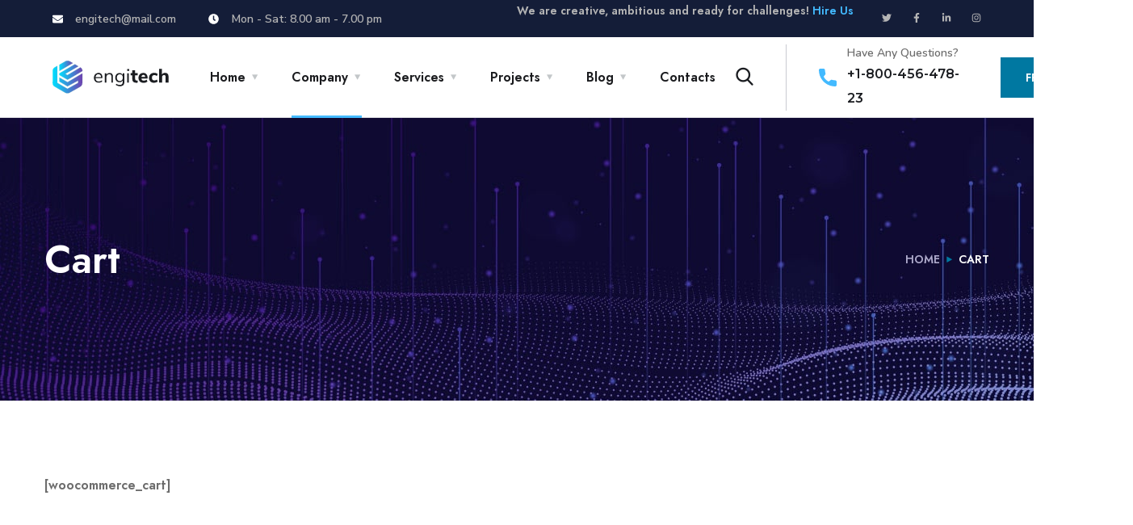

--- FILE ---
content_type: text/css
request_url: https://texstarsourcing.com/wp-content/uploads/elementor/css/post-1308.css?ver=1704269582
body_size: 329
content:
.elementor-1308 .elementor-element.elementor-element-d0f9bfa:not(.elementor-motion-effects-element-type-background), .elementor-1308 .elementor-element.elementor-element-d0f9bfa > .elementor-motion-effects-container > .elementor-motion-effects-layer{background-color:#211E3B;background-image:url("https://texstarsourcing.com/wp-content/uploads/2019/12/bg-footer1.png");background-position:top center;background-repeat:no-repeat;}.elementor-1308 .elementor-element.elementor-element-d0f9bfa{transition:background 0.3s, border 0.3s, border-radius 0.3s, box-shadow 0.3s;padding:110px 0px 100px 0px;}.elementor-1308 .elementor-element.elementor-element-d0f9bfa > .elementor-background-overlay{transition:background 0.3s, border-radius 0.3s, opacity 0.3s;}.elementor-1308 .elementor-element.elementor-element-e89c64b{padding:60px 0px 0px 0px;}.elementor-1308 .elementor-element.elementor-element-8914b33 .contact-info h6{color:#AEAACB;}.elementor-1308 .elementor-element.elementor-element-8914b33 .contact-info p{color:#FFFFFF;}.elementor-1308 .elementor-element.elementor-element-1a1bfdb .contact-info h6{color:#AEAACB;}.elementor-1308 .elementor-element.elementor-element-1a1bfdb .contact-info p{color:#FFFFFF;}.elementor-1308 .elementor-element.elementor-element-1a1bfdb > .elementor-widget-container{padding:0px 0px 20px 0px;}.elementor-1308 .elementor-element.elementor-element-ad7e989 .contact-info h6{color:#AEAACB;}.elementor-1308 .elementor-element.elementor-element-ad7e989 .contact-info p{color:#FFFFFF;}.elementor-1308 .elementor-element.elementor-element-3b2a0b7 > .elementor-widget-container{padding:65px 0px 0px 0px;}.elementor-1308 .elementor-element.elementor-element-c208bbf{text-align:center;color:#AEAACB;}.elementor-1308 .elementor-element.elementor-element-c208bbf > .elementor-widget-container{padding:20px 0px 0px 0px;}.elementor-1308 .elementor-element.elementor-element-9438214 .elementor-repeater-item-a24d46e.elementor-social-icon{background-color:#FFFFFF;}.elementor-1308 .elementor-element.elementor-element-9438214 .elementor-repeater-item-a24d46e.elementor-social-icon i{color:#4CCEF9;}.elementor-1308 .elementor-element.elementor-element-9438214 .elementor-repeater-item-a24d46e.elementor-social-icon svg{fill:#4CCEF9;}.elementor-1308 .elementor-element.elementor-element-9438214 .elementor-repeater-item-4261f62.elementor-social-icon{background-color:#FFFFFF;}.elementor-1308 .elementor-element.elementor-element-9438214 .elementor-repeater-item-4261f62.elementor-social-icon i{color:#2255EE;}.elementor-1308 .elementor-element.elementor-element-9438214 .elementor-repeater-item-4261f62.elementor-social-icon svg{fill:#2255EE;}.elementor-1308 .elementor-element.elementor-element-9438214 .elementor-repeater-item-b0dbeaa.elementor-social-icon{background-color:#FFFFFF;}.elementor-1308 .elementor-element.elementor-element-9438214 .elementor-repeater-item-b0dbeaa.elementor-social-icon i{color:#3292FF;}.elementor-1308 .elementor-element.elementor-element-9438214 .elementor-repeater-item-b0dbeaa.elementor-social-icon svg{fill:#3292FF;}.elementor-1308 .elementor-element.elementor-element-9438214 .elementor-repeater-item-6b456a7.elementor-social-icon{background-color:#FFFFFF;}.elementor-1308 .elementor-element.elementor-element-9438214 .elementor-repeater-item-6b456a7.elementor-social-icon i{color:#FF9000;}.elementor-1308 .elementor-element.elementor-element-9438214 .elementor-repeater-item-6b456a7.elementor-social-icon svg{fill:#FF9000;}.elementor-1308 .elementor-element.elementor-element-9438214{--grid-template-columns:repeat(4, auto);--icon-size:12px;--grid-column-gap:10px;--grid-row-gap:0px;}.elementor-1308 .elementor-element.elementor-element-9438214 .elementor-widget-container{text-align:center;}.elementor-1308 .elementor-element.elementor-element-9438214 .elementor-icon{border-radius:50% 50% 50% 50%;}.elementor-1308 .elementor-element.elementor-element-9438214 > .elementor-widget-container{padding:26px 0px 0px 0px;}@media(max-width:767px){.elementor-1308 .elementor-element.elementor-element-ad7e989 > .elementor-widget-container{padding:30px 0px 0px 0px;}.elementor-1308 .elementor-element.elementor-element-c208bbf > .elementor-widget-container{padding:30px 0px 0px 0px;}}